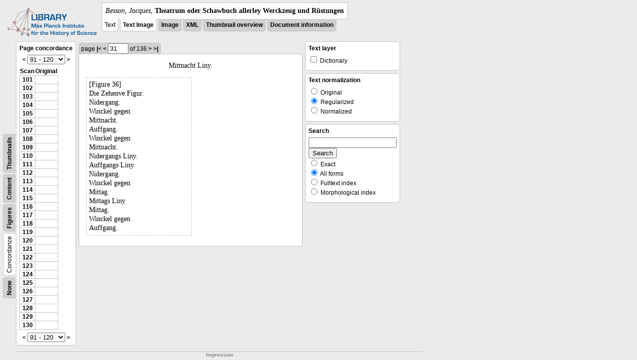

--- FILE ---
content_type: text/html; charset=utf-8
request_url: https://libcoll.mpiwg-berlin.mpg.de/libview?tocMode=concordance&start=101&viewMode=text&mode=imagepath&url=/mpiwg/online/permanent/library/YD9NH338/pageimg&pn=31
body_size: 25340
content:
<!DOCTYPE html PUBLIC "-//W3C//DTD XHTML 1.0 Transitional//EN"
          "http://www.w3.org/TR/xhtml1/DTD/xhtml1-transitional.dtd">
<html xmlns="http://www.w3.org/1999/xhtml">
<head>
<base href="https://libcoll.mpiwg-berlin.mpg.de/libview/" />

<meta http-equiv="Content-Type" content="text/html; charset=utf-8" />
<title>Besson, Jacques - Theatrum oder Schawbuch allerley Werckzeug und Rüstungen</title>
<link rel="stylesheet" href="template/docuviewer_css" type="text/css" />
<!--[if IE]><link rel="stylesheet" href="template/docuviewer_ie_css" type="text/css" /><![endif]-->
<script type="text/javascript"
        src="https://libcoll.mpiwg-berlin.mpg.de/libview/template/jquery_js"></script>
<script type="text/javascript">
// <!--
	$(document).ready(function() {
		// autosubmit forms
		$('form.autosubmit').find('.autosubmit').change(function() {
			this.form.submit();
		});
		$('form.autosubmit input[type="submit"]').hide();
	});
// -->
</script>
<!--  layer headers (rendered always) -->

  


  
    

  


  

</head>
<!-- body -->
<body>
  
    <!-- header -->
    <div class="page-head">
      
    <div class="logo">
      <div class="logo">
      <a href="//echo.mpiwg-berlin.mpg.de" target="_blank"><img
    src="https://libcoll.mpiwg-berlin.mpg.de/libview/template/logo.png" /></a>
    </div>
    </div>
    <div class="title-block">
      
      <div class="title"><span><i>Besson, Jacques</i>, </span><b>Theatrum oder Schawbuch allerley Werckzeug und Rüstungen</b></div>
      
      <ul class="view-switcher">
        <li class="sel">Text</li>
        <li class="sel"><a href="https://libcoll.mpiwg-berlin.mpg.de/libview?tocMode=concordance&amp;start=101&amp;viewMode=text_image&amp;mode=imagepath&amp;url=/mpiwg/online/permanent/library/YD9NH338/pageimg&amp;pn=31">Text Image</a></li>  
        <li class=""><a href="https://libcoll.mpiwg-berlin.mpg.de/libview?tocMode=concordance&amp;start=101&amp;viewMode=image&amp;mode=imagepath&amp;url=/mpiwg/online/permanent/library/YD9NH338/pageimg&amp;pn=31">Image</a></li>
        <li class=""><a href="https://libcoll.mpiwg-berlin.mpg.de/libview?tocMode=concordance&amp;start=101&amp;viewMode=xml&amp;mode=imagepath&amp;url=/mpiwg/online/permanent/library/YD9NH338/pageimg&amp;pn=31">XML</a></li>
        <li class=""><a href="https://libcoll.mpiwg-berlin.mpg.de/libview?tocMode=concordance&amp;start=101&amp;viewMode=thumbs&amp;mode=imagepath&amp;url=/mpiwg/online/permanent/library/YD9NH338/pageimg&amp;pn=31">Thumbnail
            overview</a></li>
        <li class=""><a href="https://libcoll.mpiwg-berlin.mpg.de/libview?tocMode=concordance&amp;start=101&amp;viewMode=index&amp;mode=imagepath&amp;url=/mpiwg/online/permanent/library/YD9NH338/pageimg&amp;pn=31">Document information</a></li>
      </ul>
    </div>
  
    </div>

    <div class="page-body">
      <!--table of contents-->
      <div class="col toc">
        <div class="toc-container">
    
    <div class="toc-switcher-col">
      <div class="toc-switcher">
        <ul>
          <li class=""><span><a
    href="https://libcoll.mpiwg-berlin.mpg.de/libview?tocMode=none&amp;start=101&amp;viewMode=text&amp;mode=imagepath&amp;url=/mpiwg/online/permanent/library/YD9NH338/pageimg&amp;pn=31">None</a></span></li>
          <li class="sel"><span>Concordance</span></li>
          
          
          <li class=""><span><a
    href="https://libcoll.mpiwg-berlin.mpg.de/libview?tocMode=figures&amp;start=101&amp;viewMode=text&amp;mode=imagepath&amp;url=/mpiwg/online/permanent/library/YD9NH338/pageimg&amp;pn=31">Figures</a></span></li>
          <li class=""><span><a
    href="https://libcoll.mpiwg-berlin.mpg.de/libview?tocMode=text&amp;start=101&amp;viewMode=text&amp;mode=imagepath&amp;url=/mpiwg/online/permanent/library/YD9NH338/pageimg&amp;pn=31">Content</a></span></li>
          <li class=""><span><a
    href="https://libcoll.mpiwg-berlin.mpg.de/libview?tocMode=thumbs&amp;start=101&amp;viewMode=text&amp;mode=imagepath&amp;url=/mpiwg/online/permanent/library/YD9NH338/pageimg&amp;pn=31">Thumbnails</a></span></li>
        </ul>
      </div>
    </div>
  
    <!-- block used for main content area -->
    <div class="tocbody concordance">
      <h4>Page concordance</h4>              
      <div class="ruler top">
        
    <form class="autosubmit"
          action="https://libcoll.mpiwg-berlin.mpg.de/libview">
      <input type="hidden" name="tocMode"
             value="concordance" />
      <input type="hidden" name="viewMode" value="text" />
      <input type="hidden" name="mode" value="imagepath" />
      <input type="hidden" name="url"
             value="/mpiwg/online/permanent/library/YD9NH338/pageimg" />
      <input type="hidden" name="pn" value="31" /> <a
    href="https://libcoll.mpiwg-berlin.mpg.de/libview?tocMode=concordance&amp;start=71&amp;viewMode=text&amp;mode=imagepath&amp;url=/mpiwg/online/permanent/library/YD9NH338/pageimg&amp;pn=31">&lt;</a> 
      <select class="autosubmit" name="start">
        <option value="1">1 - 30</option>
        <option value="31">31 - 60</option>
        <option value="61">61 - 90</option>
        <option selected="selected" value="91">91 - 120</option>
        <option value="121">121 - 136</option>
        
      </select> <input type="submit" value="Go" /> <a
    href="https://libcoll.mpiwg-berlin.mpg.de/libview?tocMode=concordance&amp;start=131&amp;viewMode=text&amp;mode=imagepath&amp;url=/mpiwg/online/permanent/library/YD9NH338/pageimg&amp;pn=31">&gt;</a> 
    </form>
  
      </div>
      <div class="content">
        <table class="concordance">
          <tr>
            <th>Scan</th>
            <th>Original</th>
          </tr>
          <tr>
            
              <td><a title="Scan number"
                     href="https://libcoll.mpiwg-berlin.mpg.de/libview?tocMode=concordance&amp;start=101&amp;viewMode=text&amp;mode=imagepath&amp;url=/mpiwg/online/permanent/library/YD9NH338/pageimg&amp;pn=101">101</a></td>
              <td></td>
            
          </tr>
          <tr>
            
              <td><a title="Scan number"
                     href="https://libcoll.mpiwg-berlin.mpg.de/libview?tocMode=concordance&amp;start=101&amp;viewMode=text&amp;mode=imagepath&amp;url=/mpiwg/online/permanent/library/YD9NH338/pageimg&amp;pn=102">102</a></td>
              <td></td>
            
          </tr>
          <tr>
            
              <td><a title="Scan number"
                     href="https://libcoll.mpiwg-berlin.mpg.de/libview?tocMode=concordance&amp;start=101&amp;viewMode=text&amp;mode=imagepath&amp;url=/mpiwg/online/permanent/library/YD9NH338/pageimg&amp;pn=103">103</a></td>
              <td></td>
            
          </tr>
          <tr>
            
              <td><a title="Scan number"
                     href="https://libcoll.mpiwg-berlin.mpg.de/libview?tocMode=concordance&amp;start=101&amp;viewMode=text&amp;mode=imagepath&amp;url=/mpiwg/online/permanent/library/YD9NH338/pageimg&amp;pn=104">104</a></td>
              <td></td>
            
          </tr>
          <tr>
            
              <td><a title="Scan number"
                     href="https://libcoll.mpiwg-berlin.mpg.de/libview?tocMode=concordance&amp;start=101&amp;viewMode=text&amp;mode=imagepath&amp;url=/mpiwg/online/permanent/library/YD9NH338/pageimg&amp;pn=105">105</a></td>
              <td></td>
            
          </tr>
          <tr>
            
              <td><a title="Scan number"
                     href="https://libcoll.mpiwg-berlin.mpg.de/libview?tocMode=concordance&amp;start=101&amp;viewMode=text&amp;mode=imagepath&amp;url=/mpiwg/online/permanent/library/YD9NH338/pageimg&amp;pn=106">106</a></td>
              <td></td>
            
          </tr>
          <tr>
            
              <td><a title="Scan number"
                     href="https://libcoll.mpiwg-berlin.mpg.de/libview?tocMode=concordance&amp;start=101&amp;viewMode=text&amp;mode=imagepath&amp;url=/mpiwg/online/permanent/library/YD9NH338/pageimg&amp;pn=107">107</a></td>
              <td></td>
            
          </tr>
          <tr>
            
              <td><a title="Scan number"
                     href="https://libcoll.mpiwg-berlin.mpg.de/libview?tocMode=concordance&amp;start=101&amp;viewMode=text&amp;mode=imagepath&amp;url=/mpiwg/online/permanent/library/YD9NH338/pageimg&amp;pn=108">108</a></td>
              <td></td>
            
          </tr>
          <tr>
            
              <td><a title="Scan number"
                     href="https://libcoll.mpiwg-berlin.mpg.de/libview?tocMode=concordance&amp;start=101&amp;viewMode=text&amp;mode=imagepath&amp;url=/mpiwg/online/permanent/library/YD9NH338/pageimg&amp;pn=109">109</a></td>
              <td></td>
            
          </tr>
          <tr>
            
              <td><a title="Scan number"
                     href="https://libcoll.mpiwg-berlin.mpg.de/libview?tocMode=concordance&amp;start=101&amp;viewMode=text&amp;mode=imagepath&amp;url=/mpiwg/online/permanent/library/YD9NH338/pageimg&amp;pn=110">110</a></td>
              <td></td>
            
          </tr>
          <tr>
            
              <td><a title="Scan number"
                     href="https://libcoll.mpiwg-berlin.mpg.de/libview?tocMode=concordance&amp;start=101&amp;viewMode=text&amp;mode=imagepath&amp;url=/mpiwg/online/permanent/library/YD9NH338/pageimg&amp;pn=111">111</a></td>
              <td></td>
            
          </tr>
          <tr>
            
              <td><a title="Scan number"
                     href="https://libcoll.mpiwg-berlin.mpg.de/libview?tocMode=concordance&amp;start=101&amp;viewMode=text&amp;mode=imagepath&amp;url=/mpiwg/online/permanent/library/YD9NH338/pageimg&amp;pn=112">112</a></td>
              <td></td>
            
          </tr>
          <tr>
            
              <td><a title="Scan number"
                     href="https://libcoll.mpiwg-berlin.mpg.de/libview?tocMode=concordance&amp;start=101&amp;viewMode=text&amp;mode=imagepath&amp;url=/mpiwg/online/permanent/library/YD9NH338/pageimg&amp;pn=113">113</a></td>
              <td></td>
            
          </tr>
          <tr>
            
              <td><a title="Scan number"
                     href="https://libcoll.mpiwg-berlin.mpg.de/libview?tocMode=concordance&amp;start=101&amp;viewMode=text&amp;mode=imagepath&amp;url=/mpiwg/online/permanent/library/YD9NH338/pageimg&amp;pn=114">114</a></td>
              <td></td>
            
          </tr>
          <tr>
            
              <td><a title="Scan number"
                     href="https://libcoll.mpiwg-berlin.mpg.de/libview?tocMode=concordance&amp;start=101&amp;viewMode=text&amp;mode=imagepath&amp;url=/mpiwg/online/permanent/library/YD9NH338/pageimg&amp;pn=115">115</a></td>
              <td></td>
            
          </tr>
          <tr>
            
              <td><a title="Scan number"
                     href="https://libcoll.mpiwg-berlin.mpg.de/libview?tocMode=concordance&amp;start=101&amp;viewMode=text&amp;mode=imagepath&amp;url=/mpiwg/online/permanent/library/YD9NH338/pageimg&amp;pn=116">116</a></td>
              <td></td>
            
          </tr>
          <tr>
            
              <td><a title="Scan number"
                     href="https://libcoll.mpiwg-berlin.mpg.de/libview?tocMode=concordance&amp;start=101&amp;viewMode=text&amp;mode=imagepath&amp;url=/mpiwg/online/permanent/library/YD9NH338/pageimg&amp;pn=117">117</a></td>
              <td></td>
            
          </tr>
          <tr>
            
              <td><a title="Scan number"
                     href="https://libcoll.mpiwg-berlin.mpg.de/libview?tocMode=concordance&amp;start=101&amp;viewMode=text&amp;mode=imagepath&amp;url=/mpiwg/online/permanent/library/YD9NH338/pageimg&amp;pn=118">118</a></td>
              <td></td>
            
          </tr>
          <tr>
            
              <td><a title="Scan number"
                     href="https://libcoll.mpiwg-berlin.mpg.de/libview?tocMode=concordance&amp;start=101&amp;viewMode=text&amp;mode=imagepath&amp;url=/mpiwg/online/permanent/library/YD9NH338/pageimg&amp;pn=119">119</a></td>
              <td></td>
            
          </tr>
          <tr>
            
              <td><a title="Scan number"
                     href="https://libcoll.mpiwg-berlin.mpg.de/libview?tocMode=concordance&amp;start=101&amp;viewMode=text&amp;mode=imagepath&amp;url=/mpiwg/online/permanent/library/YD9NH338/pageimg&amp;pn=120">120</a></td>
              <td></td>
            
          </tr>
          <tr>
            
              <td><a title="Scan number"
                     href="https://libcoll.mpiwg-berlin.mpg.de/libview?tocMode=concordance&amp;start=101&amp;viewMode=text&amp;mode=imagepath&amp;url=/mpiwg/online/permanent/library/YD9NH338/pageimg&amp;pn=121">121</a></td>
              <td></td>
            
          </tr>
          <tr>
            
              <td><a title="Scan number"
                     href="https://libcoll.mpiwg-berlin.mpg.de/libview?tocMode=concordance&amp;start=101&amp;viewMode=text&amp;mode=imagepath&amp;url=/mpiwg/online/permanent/library/YD9NH338/pageimg&amp;pn=122">122</a></td>
              <td></td>
            
          </tr>
          <tr>
            
              <td><a title="Scan number"
                     href="https://libcoll.mpiwg-berlin.mpg.de/libview?tocMode=concordance&amp;start=101&amp;viewMode=text&amp;mode=imagepath&amp;url=/mpiwg/online/permanent/library/YD9NH338/pageimg&amp;pn=123">123</a></td>
              <td></td>
            
          </tr>
          <tr>
            
              <td><a title="Scan number"
                     href="https://libcoll.mpiwg-berlin.mpg.de/libview?tocMode=concordance&amp;start=101&amp;viewMode=text&amp;mode=imagepath&amp;url=/mpiwg/online/permanent/library/YD9NH338/pageimg&amp;pn=124">124</a></td>
              <td></td>
            
          </tr>
          <tr>
            
              <td><a title="Scan number"
                     href="https://libcoll.mpiwg-berlin.mpg.de/libview?tocMode=concordance&amp;start=101&amp;viewMode=text&amp;mode=imagepath&amp;url=/mpiwg/online/permanent/library/YD9NH338/pageimg&amp;pn=125">125</a></td>
              <td></td>
            
          </tr>
          <tr>
            
              <td><a title="Scan number"
                     href="https://libcoll.mpiwg-berlin.mpg.de/libview?tocMode=concordance&amp;start=101&amp;viewMode=text&amp;mode=imagepath&amp;url=/mpiwg/online/permanent/library/YD9NH338/pageimg&amp;pn=126">126</a></td>
              <td></td>
            
          </tr>
          <tr>
            
              <td><a title="Scan number"
                     href="https://libcoll.mpiwg-berlin.mpg.de/libview?tocMode=concordance&amp;start=101&amp;viewMode=text&amp;mode=imagepath&amp;url=/mpiwg/online/permanent/library/YD9NH338/pageimg&amp;pn=127">127</a></td>
              <td></td>
            
          </tr>
          <tr>
            
              <td><a title="Scan number"
                     href="https://libcoll.mpiwg-berlin.mpg.de/libview?tocMode=concordance&amp;start=101&amp;viewMode=text&amp;mode=imagepath&amp;url=/mpiwg/online/permanent/library/YD9NH338/pageimg&amp;pn=128">128</a></td>
              <td></td>
            
          </tr>
          <tr>
            
              <td><a title="Scan number"
                     href="https://libcoll.mpiwg-berlin.mpg.de/libview?tocMode=concordance&amp;start=101&amp;viewMode=text&amp;mode=imagepath&amp;url=/mpiwg/online/permanent/library/YD9NH338/pageimg&amp;pn=129">129</a></td>
              <td></td>
            
          </tr>
          <tr>
            
              <td><a title="Scan number"
                     href="https://libcoll.mpiwg-berlin.mpg.de/libview?tocMode=concordance&amp;start=101&amp;viewMode=text&amp;mode=imagepath&amp;url=/mpiwg/online/permanent/library/YD9NH338/pageimg&amp;pn=130">130</a></td>
              <td></td>
            
          </tr>
        </table>
      </div>
      <div class="ruler bottom">
        
    <form class="autosubmit"
          action="https://libcoll.mpiwg-berlin.mpg.de/libview">
      <input type="hidden" name="tocMode"
             value="concordance" />
      <input type="hidden" name="viewMode" value="text" />
      <input type="hidden" name="mode" value="imagepath" />
      <input type="hidden" name="url"
             value="/mpiwg/online/permanent/library/YD9NH338/pageimg" />
      <input type="hidden" name="pn" value="31" /> <a
    href="https://libcoll.mpiwg-berlin.mpg.de/libview?tocMode=concordance&amp;start=71&amp;viewMode=text&amp;mode=imagepath&amp;url=/mpiwg/online/permanent/library/YD9NH338/pageimg&amp;pn=31">&lt;</a> 
      <select class="autosubmit" name="start">
        <option value="1">1 - 30</option>
        <option value="31">31 - 60</option>
        <option value="61">61 - 90</option>
        <option selected="selected" value="91">91 - 120</option>
        <option value="121">121 - 136</option>
        
      </select> <input type="submit" value="Go" /> <a
    href="https://libcoll.mpiwg-berlin.mpg.de/libview?tocMode=concordance&amp;start=131&amp;viewMode=text&amp;mode=imagepath&amp;url=/mpiwg/online/permanent/library/YD9NH338/pageimg&amp;pn=31">&gt;</a> 
    </form>
  
      </div>
    </div>
  </div>
      </div>

      <!-- text page -->
      <div class="col main">
        <div class="ruler top">
          
    <form class="autosubmit"
          action="https://libcoll.mpiwg-berlin.mpg.de/libview">
      <input type="hidden" name="tocMode"
             value="concordance" />
      <input type="hidden" name="start" value="101" />
      <input type="hidden" name="viewMode" value="text" />
      <input type="hidden" name="mode" value="imagepath" />
      <input type="hidden" name="url"
             value="/mpiwg/online/permanent/library/YD9NH338/pageimg" /> <span class="ruler-main">page <a
    href="https://libcoll.mpiwg-berlin.mpg.de/libview?tocMode=concordance&amp;start=101&amp;viewMode=text&amp;mode=imagepath&amp;url=/mpiwg/online/permanent/library/YD9NH338/pageimg&amp;pn=1">|&lt;</a>  <a
    href="https://libcoll.mpiwg-berlin.mpg.de/libview?tocMode=concordance&amp;start=101&amp;viewMode=text&amp;mode=imagepath&amp;url=/mpiwg/online/permanent/library/YD9NH338/pageimg&amp;pn=30">&lt;</a> 
        <input class="autosubmit" size="3" type="text"
               name="pn" value="31" />  <input type="submit" value="Go" /> of 136 <a
    href="https://libcoll.mpiwg-berlin.mpg.de/libview?tocMode=concordance&amp;start=101&amp;viewMode=text&amp;mode=imagepath&amp;url=/mpiwg/online/permanent/library/YD9NH338/pageimg&amp;pn=32">&gt;</a>  <a
    href="https://libcoll.mpiwg-berlin.mpg.de/libview?tocMode=concordance&amp;start=101&amp;viewMode=text&amp;mode=imagepath&amp;url=/mpiwg/online/permanent/library/YD9NH338/pageimg&amp;pn=136">&gt;|</a> 
      </span>
      <!-- ruler-main -->
    </form>
  
        </div>
        <div class="content text">
          
          <div class="text"><div class="div" id="echoid-div-d1e2975"><span class="pb"><span class="src" title="pageimg/031"><span class="n">31</span><span class="rhead">Mittnacht Liny.</span></span></span><span class="figure"><span class="figureNumber"><span class="figureNum">36</span><span class="figureNumText">[Figure 36]</span></span><span class="caption">Die Zehenve Figur.</span><span class="description">Nidergang. <br class="lb" />Winckel gegen <br class="lb" />Mittnacht.</span><span class="description">Auffgang. <br class="lb" />Winckel gegen <br class="lb" />Mittnacht.</span><span class="description">Nidergangs Liny.</span><span class="description">Auffgangs Liny.</span><span class="description">Nidergang. <br class="lb" />Winckel gegen <br class="lb" />Mittag.</span><span class="description">Mittags Liny</span><span class="description">Mittag. <br class="lb" />Winckel gegen <br class="lb" />Auffgang.</span></span></div></div>
          
        </div>
      </div>
      <!-- end of col-main -->

      <!--  layer columns (rendered always) -->
      
        
      
      
        
          
        
      
      
        
      

      <!-- right-side options -->
      <div class="col buttons">
        <!--BEGIN TEXT LAYERS -->
        <div class="options">
          <h4>Text layer</h4>
          <form class="autosubmit"
                action="https://libcoll.mpiwg-berlin.mpg.de/libview">
            <input type="hidden" name="tocMode"
                   value="concordance" />
            <input type="hidden" name="start" value="101" />
            <input type="hidden" name="viewMode"
                   value="text" />
            <input type="hidden" name="mode"
                   value="imagepath" />
            <input type="hidden" name="url"
                   value="/mpiwg/online/permanent/library/YD9NH338/pageimg" />
            <input type="hidden" name="pn" value="31" />
            <ul>
              <!-- text layer select buttons (rendered always) -->
              
                
                  
        <li>
          <input type="checkbox" class="autosubmit"
                 name="viewLayer" value="dict" /> Dictionary
        </li>
      
                
              
              
                
                  
        
      
                
              
              
                
                  
        
      
                
              
            </ul>
            <input type="submit" value="Go!" />
          </form>
        </div>
        <!--END TEXT LAYERS-->

        <!--"BEGIN TEXT SIZE"-->
        <!--  <div class="options">
          <h4>Text size</h4>
          <ul class="fsizer">
            <li><a href="javascript:fontSize(12);" class="fs_sml">S</a></li>
            <li><a href="javascript:fontSize(14);" class="fs_med">M</a></li>
            <li><a href="javascript:fontSize(16);" class="fs_lrg">L</a></li>
          </ul>
        </div> -->
        <!--"END TEXT SIZE"-->

        <!--"BEGIN TEXT NORMALIZATION"-->
        <div class="options">
          <h4>Text normalization</h4>
          <form class="autosubmit"
                action="https://libcoll.mpiwg-berlin.mpg.de/libview">
            <input type="hidden" name="tocMode"
                   value="concordance" />
            <input type="hidden" name="start" value="101" />
            <input type="hidden" name="viewMode"
                   value="text" />
            <input type="hidden" name="mode"
                   value="imagepath" />
            <input type="hidden" name="url"
                   value="/mpiwg/online/permanent/library/YD9NH338/pageimg" />
            <input type="hidden" name="pn" value="31" />
            <ul>
              <li><input type="radio" class="autosubmit"
                         name="characterNormalization"
                         value="orig" /> Original</li>
              <li><input type="radio" class="autosubmit"
                         name="characterNormalization"
                         value="reg" checked="checked" /> Regularized</li>
              <li><input type="radio" class="autosubmit"
                         name="characterNormalization"
                         value="regPlusNorm" /> Normalized</li>
            </ul>
            <input type="submit" value="Go!" />
          </form>
        </div>
        <!--"END TEXT NORMALIZATION"-->

        <!--  layer option boxes (rendered if active) -->
        
          
            
          
        
        
          
            
    <!-- search options -->
    <div class="options">
      <h4>Search</h4>
      <form action="https://libcoll.mpiwg-berlin.mpg.de/libview">
        <input type="hidden" name="tocMode"
               value="concordance" />
        <input type="hidden" name="start" value="101" />
        <input type="hidden" name="viewMode" value="text" />
        <input type="hidden" name="mode" value="imagepath" />
        <input type="hidden" name="url"
               value="/mpiwg/online/permanent/library/YD9NH338/pageimg" />
        <input type="hidden" name="pn" value="31" />
        <!-- make sure we have one viewLayer=search -->
        
          <input type="hidden" name="viewLayer" />
        
        <input type="hidden" name="viewLayer" value="search" />
        <!-- query text -->
        <input type="text" name="query" /> <br /> <input type="submit" value="Search" /> 
        <ul>
          <li><input type="radio" name="queryType"
                     value="fulltext" />
            Exact</li>
          <li><input type="radio" name="queryType"
                     value="fulltextMorph" checked="checked" /> All forms</li>
          <li><input type="radio" name="queryType"
                     value="ftIndex" />
            Fulltext index</li>
          <li><input type="radio" name="queryType"
                     value="ftIndexMorph" /> Morphological index</li>
        </ul>
      </form>
    </div>
    <!-- end search options-->
  
          
        
        
          
            
          
        
      </div>
      <!-- /col-right -->

    </div>
    <!-- /page-body -->

    
    
    
      <!-- footer -->
      <div class="footer">
      <div class="content">
	<a href="https://www.mpiwg-berlin.mpg.de/page/imprint" target="_blank">Impressum</a>
      </div>
    </div>
    
  
</body>

</html>
